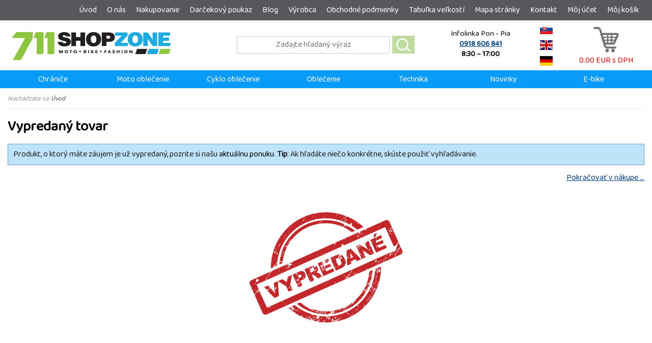

--- FILE ---
content_type: text/html; charset=utf-8
request_url: https://www.foxracing.sk/shop/fox-siltovka-wordmark-tech-sb-hat/
body_size: 6820
content:
<!DOCTYPE HTML>

<html>
<head>
	<title>Športové, moto a cyklo oblečenie, technika | FOX RACING</title>
	<meta http-equiv="content-type" content="text/html; charset=utf-8" />
	<meta name="description" content="Oficiálny importér športového oblečenia značky FOX vám ponúka v internetovom obchode špičkový sortiment pre motocyklistov a cyklistov. Viac na foxracing.sk." lang="sk" />
	<meta name="dc.title" content="www.foxracing.sk" />
	<meta name="dc.language" content="sk" />
	<meta name="author" content="Stratos - Vladimír Křižka" />
	<meta name="robots" content="index, follow" />
	<meta name="viewport" content="width=device-width, initial-scale=1">
	
	<meta property="og:locale" content="sk_SK" />
	<meta property="og:type" content="website" />
	<meta property="og:title" content="Športové, moto a cyklo oblečenie, technika | FOX RACING" />
	<meta property="og:description" content="Oficiálny importér športového oblečenia značky FOX vám ponúka v internetovom obchode špičkový sortiment pre motocyklistov a cyklistov. Viac na foxracing.sk." />
	<meta property="og:url" content="https://www.foxracing.sk/shop/fox-siltovka-wordmark-tech-sb-hat/" />
	<meta property="og:site_name" content="FOX RACING - Oficálny slovenský importér, športové oblečenie značky FOX" />
	<meta property="og:image" content="" />
	
	<link href="https://fonts.googleapis.com/css?family=Baloo+Thambi+2&amp;display=swap" rel="stylesheet">
	
		<link rel="shortcut icon" href="/favicon-foxracing.ico" />
	<link rel="stylesheet" type="text/css" href="/style-foxracing.css?modified=20251108183356" />
	<link rel="stylesheet" type="text/css" href="/!modul/js/slicknav/slicknav.css" />
	
	<script type="text/javascript" src="/!modul/js/jquery/jquery-1.8.2.min.js"></script>
	<script type="text/javascript" src="/!modul/js/cycle/jquery.cycle.all.min.js"></script>
	<script type="text/javascript" src="/!modul/js/scrooltop/scrooltop.js"></script>
	<script type="text/javascript" src="/!modul/js/slicknav/jquery.slicknav.min.js"></script>
	<script type="text/javascript" src="/!modul/js/web.js"></script>
	
		<!-- Facebook Pixel Code -->
	<script type="text/plain" data-category="ads">
		!function(f,b,e,v,n,t,s){if(f.fbq)return;n=f.fbq=function(){n.callMethod?
		n.callMethod.apply(n,arguments):n.queue.push(arguments)};if(!f._fbq)f._fbq=n;
		n.push=n;n.loaded=!0;n.version='2.0';n.queue=[];t=b.createElement(e);t.async=!0;
		t.src=v;s=b.getElementsByTagName(e)[0];s.parentNode.insertBefore(t,s)}(window,
		document,'script','//connect.facebook.net/en_US/fbevents.js');		
		fbq('init', '435830106605707');
		fbq('track', "PageView");
			</script>
	<!-- Ecommerce datalayer pre GTM -->
	<script>
		// Define dataLayer and the gtag function.
		window.dataLayer = window.dataLayer || [];
		function gtag(){dataLayer.push(arguments);}		
		gtag('consent', 'default', {
			'ad_storage': 'denied',
			'ad_user_data': 'denied',
			'ad_personalization': 'denied',
			'analytics_storage': 'denied'
		});
	</script>
	<!-- Google Tag Manager -->
	<script>
		(function(w,d,s,l,i){w[l]=w[l]||[];w[l].push({'gtm.start':
		new Date().getTime(),event:'gtm.js'});var f=d.getElementsByTagName(s)[0],
		j=d.createElement(s),dl=l!='dataLayer'?'&l='+l:'';j.async=true;j.src=
		'https://www.googletagmanager.com/gtm.js?id='+i+dl;f.parentNode.insertBefore(j,f);
		})(window,document,'script','dataLayer','GTM-KRMNBNLP');
	</script>
	<script type="text/plain" data-category="analytics">
		gtag('consent', 'update', {
		    'analytics_storage': 'granted'
		});
	</script>			
	<script type="text/plain" data-category="!analytics">
		gtag('consent', 'update', {
		    'analytics_storage': 'denied'
		});
	</script>	
	<script type="text/plain" data-category="ads">
		gtag('consent', 'update', {
		    'ad_storage': 'granted',
		    'ad_user_data': 'granted',
		    'ad_personalization': 'granted'
		});
	</script>	
	<script type="text/plain" data-category="!ads">
		gtag('consent', 'update', {
		    'ad_storage': 'denied',
		    'ad_user_data': 'denied',
		    'ad_personalization': 'denied'		    
		});
	</script>
	<!-- Hotjar Tracking Code for Site 6370973 (name missing) -->
	<script>
	    (function(h,o,t,j,a,r){
	        h.hj=h.hj||function(){(h.hj.q=h.hj.q||[]).push(arguments)};
	        h._hjSettings={hjid:6370973,hjsv:6};
	        a=o.getElementsByTagName('head')[0];
	        r=o.createElement('script');r.async=1;
	        r.src=t+h._hjSettings.hjid+j+h._hjSettings.hjsv;
	        a.appendChild(r);
	    })(window,document,'https://static.hotjar.com/c/hotjar-','.js?sv=');
	</script>	
	</head>

	<body>
		<!-- Google Tag Manager -->
	<noscript><iframe src="https://www.googletagmanager.com/ns.html?id=GTM-KRMNBNLP" height="0" width="0" style="display:none;visibility:hidden"></iframe></noscript>
		
		<div id="top">
		<div id="menu-top">
			<ul id="menu1">
			<li><a title="Úvod" href="/">Úvod</a></li>
			<li><a title="O nás" href="/o-nas/">O nás</a></li>
			<li><a title="Nakupovanie" href="/nakupovanie/">Nakupovanie</a></li>
			<li><a title="Darčekový poukaz" href="/darcekovy-poukaz/">Darčekový poukaz</a></li>
			<li><a title="Blog" href="/blog/">Blog</a></li>
			<li><a title="Výrobca" href="/shop/vyrobca/">Výrobca</a></li>
			<li><a title="Obchodné podmienky" href="/obchodne-podmienky/">Obchodné podmienky</a></li>
			<li><a title="Tabuľka veľkostí" href="/tabulka-velkosti/">Tabuľka veľkostí</a></li>
			<li><a title="Mapa stránky" href="/mapa-stranky/">Mapa stránky</a></li>
			<li><a title="Kontakt" href="/kontakt/">Kontakt</a></li>
			<li><a title="Môj účet" href="/shop/prihlasenie/">Môj účet</a></li>
			<li><a title="Môj košík" href="/shop/kosik/">Môj košík</a></li>
		</ul>
		<div id="basket">
			<a href="/shop/kosik/" title="Nákupný košík"><img src="/pic/ico-basket.png" width="50" height="50" alt="Košík" /><br />0.00 EUR s DPH</a>

		</div>
		</div>
	</div>
	<div id="header">
		<div id="logo">
			<a href="/" title="Home"><img src="/pic/logo5.png" alt="Logo" /></a>
		</div>		
		<div id="search">
			
	<form method="get" action="/shop/hladaj/" name="formSearch">
		<input type="text" name="string" value="" autocomplete="off" title="Zadajte hľadaný výraz" placeholder="Zadajte hľadaný výraz" />
		<input type="submit" value="Hľadaj" title="Hľadaj" />
	</form>
	
		</div>
		<div id="infolinka">
			<div class="den">Infolinka Pon - Pia</div>
			<div class="telefon"><a href="tel:00421918606841" title="Telefón"><b>0918 606 841</b></a></div>
			<div class="hodina"><b>8:30 – 17:00</b></div>
		</div>	
		<div id="jazyk">
			<a href="#" onclick="doGTranslate('sk|sk');return false;" class="gflag nturl notranslate currentLanguage"><img src="/pic/flag/slovakia-flag-country-nation-union-empire-33082.png" alt="Sk" /></a>
			<br />
			<a href="#" onclick="doGTranslate('sk|en');return false;" class="gflag nturl notranslate"><img src="/pic/flag/united-kingdom-flag-country-nation-union-empire-33115.png" alt="En" /></a>
			<br />
			<a href="#" onclick="doGTranslate('sk|de');return false;" class="gflag nturl notranslate"><img src="/pic/flag/germany-flag-country-nation-union-empire-32989.png" alt="De" /></a>
		</div>
	</div>
	<div id="bg-menu-shop">
		<div id="menu-shop">
			<ul id="menu2">
		<li><a title="Chrániče" href="/shop/chranice/">Chrániče</a>
			<ul>
				<li><a title="Dámske" href="/shop/chranice/damske/">Dámske</a></li>
				<li><a title="Detské" href="/shop/chranice/detske/">Detské</a></li>
				<li><a title="Diely" href="/shop/chranice/diely/">Diely</a></li>
				<li><a title="Hrudné/chrbtové" href="/shop/chranice/hrudne-chrbtove/">Hrudné/chrbtové</a></li>
				<li><a title="Kolenné" href="/shop/chranice/kolenne/">Kolenné</a></li>
				<li><a title="Krčné" href="/shop/chranice/krcne/">Krčné</a></li>
				<li><a title="Ľadvinové pásy" href="/shop/chranice/ladvinove-pasy/">Ľadvinové pásy</a></li>
				<li><a title="Lakťové" href="/shop/chranice/laktove/">Lakťové</a></li>
				<li><a title="Návleky" href="/shop/chranice/navleky/">Návleky</a></li>
				<li><a title="Ochranné šortky" href="/shop/chranice/ochranne-sortky/">Ochranné šortky</a></li>
				<li><a title="Ortézy" href="/shop/chranice/ortezy/">Ortézy</a></li>
			</ul>
		</li>
		<li><a title="Moto oblečenie" href="/shop/moto-oblecenie/">Moto oblečenie</a>
			<ul>
				<li><a title="Bundy" href="/shop/moto-oblecenie/bundy/">Bundy</a>
					<ul>
						<li><a title="Enduro" href="/shop/moto-oblecenie/bundy/enduro/">Enduro</a></li>
						<li><a title="Road" href="/shop/moto-oblecenie/bundy/road/">Road</a></li>
					</ul>
					</li>
				<li><a title="Čižmy" href="/shop/moto-oblecenie/cizmy/">Čižmy</a>
					<ul>
						<li><a title="Mx/enduro" href="/shop/moto-oblecenie/cizmy/mx-enduro/">Mx/enduro</a></li>
						<li><a title="Náhradné diely" href="/shop/moto-oblecenie/cizmy/nahradne-diely/">Náhradné diely</a></li>
						<li><a title="Road" href="/shop/moto-oblecenie/cizmy/road/">Road</a></li>
					</ul>
					</li>
				<li><a title="Dámske" href="/shop/moto-oblecenie/damske/">Dámske</a>
					<ul>
						<li><a title="Bundy" href="/shop/moto-oblecenie/damske/bundy/">Bundy</a></li>
						<li><a title="Čižmy" href="/shop/moto-oblecenie/damske/cizmy/">Čižmy</a></li>
						<li><a title="Doplnky" href="/shop/moto-oblecenie/damske/doplnky/">Doplnky</a></li>
						<li><a title="Dresy" href="/shop/moto-oblecenie/damske/dresy/">Dresy</a></li>
						<li><a title="Nohavice" href="/shop/moto-oblecenie/damske/nohavice/">Nohavice</a></li>
						<li><a title="Rukavice" href="/shop/moto-oblecenie/damske/rukavice/">Rukavice</a></li>
					</ul>
					</li>
				<li><a title="Detské" href="/shop/moto-oblecenie/detske/">Detské</a>
					<ul>
						<li><a title="Čižmy" href="/shop/moto-oblecenie/detske/cizmy/">Čižmy</a></li>
						<li><a title="Doplnky" href="/shop/moto-oblecenie/detske/doplnky/">Doplnky</a></li>
						<li><a title="Dresy" href="/shop/moto-oblecenie/detske/dresy/">Dresy</a></li>
						<li><a title="Nohavice" href="/shop/moto-oblecenie/detske/nohavice/">Nohavice</a></li>
						<li><a title="Okuliare" href="/shop/moto-oblecenie/detske/okuliare/">Okuliare</a></li>
						<li><a title="Prilby" href="/shop/moto-oblecenie/detske/prilby/">Prilby</a></li>
						<li><a title="Rukavice" href="/shop/moto-oblecenie/detske/rukavice/">Rukavice</a></li>
					</ul>
					</li>
				<li><a title="Doplnky/čistenie" href="/shop/moto-oblecenie/doplnky-cistenie/">Doplnky/čistenie</a></li>
				<li><a title="Dresy" href="/shop/moto-oblecenie/dresy/">Dresy</a></li>
				<li><a title="Nálepky" href="/shop/moto-oblecenie/nalepky/">Nálepky</a></li>
				<li><a title="Nepremoky" href="/shop/moto-oblecenie/nepremoky/">Nepremoky</a></li>
				<li><a title="Nohavice" href="/shop/moto-oblecenie/nohavice/">Nohavice</a>
					<ul>
						<li><a title="Enduro" href="/shop/moto-oblecenie/nohavice/enduro/">Enduro</a></li>
						<li><a title="Mx" href="/shop/moto-oblecenie/nohavice/mx/">Mx</a></li>
						<li><a title="Mx/enduro" href="/shop/moto-oblecenie/nohavice/mx-enduro/">Mx/enduro</a></li>
						<li><a title="Road" href="/shop/moto-oblecenie/nohavice/road/">Road</a></li>
					</ul>
					</li>
				<li><a title="Okuliare" href="/shop/moto-oblecenie/okuliare/">Okuliare</a>
					<ul>
						<li><a title="Náhradné diely" href="/shop/moto-oblecenie/okuliare/nahradne-diely/">Náhradné diely</a></li>
						<li><a title="Okuliare" href="/shop/moto-oblecenie/okuliare/okuliare/">Okuliare</a></li>
					</ul>
					</li>
				<li><a title="Prilby" href="/shop/moto-oblecenie/prilby/">Prilby</a>
					<ul>
						<li><a title="Mx/enduro" href="/shop/moto-oblecenie/prilby/mx-enduro/">Mx/enduro</a></li>
						<li><a title="Náhradné diely" href="/shop/moto-oblecenie/prilby/nahradne-diely/">Náhradné diely</a></li>
						<li><a title="Road" href="/shop/moto-oblecenie/prilby/road/">Road</a></li>
						<li><a title="Skúter" href="/shop/moto-oblecenie/prilby/skuter/">Skúter</a></li>
						<li><a title="Trial" href="/shop/moto-oblecenie/prilby/trial/">Trial</a></li>
					</ul>
					</li>
				<li><a title="Rukavice" href="/shop/moto-oblecenie/rukavice/">Rukavice</a>
					<ul>
						<li><a title="Enduro" href="/shop/moto-oblecenie/rukavice/enduro/">Enduro</a></li>
						<li><a title="Mx" href="/shop/moto-oblecenie/rukavice/mx/">Mx</a></li>
						<li><a title="Road" href="/shop/moto-oblecenie/rukavice/road/">Road</a></li>
					</ul>
					</li>
				<li><a title="Tašky/vaky" href="/shop/moto-oblecenie/tasky-vaky/">Tašky/vaky</a></li>
				<li><a title="Termo/ponožky" href="/shop/moto-oblecenie/termo-ponozky/">Termo/ponožky</a></li>
			</ul>
		</li>
		<li><a title="Cyklo oblečenie" href="/shop/cyklo-oblecenie/">Cyklo oblečenie</a>
			<ul>
				<li><a title="Dámske" href="/shop/cyklo-oblecenie/damske/">Dámske</a>
					<ul>
						<li><a title="Bundy" href="/shop/cyklo-oblecenie/damske/bundy/">Bundy</a></li>
						<li><a title="Dresy" href="/shop/cyklo-oblecenie/damske/dresy/">Dresy</a></li>
						<li><a title="Kraťasy" href="/shop/cyklo-oblecenie/damske/kratasy/">Kraťasy</a></li>
						<li><a title="Nohavice" href="/shop/cyklo-oblecenie/damske/nohavice/">Nohavice</a></li>
						<li><a title="Prilby" href="/shop/cyklo-oblecenie/damske/prilby/">Prilby</a></li>
						<li><a title="Rukavice" href="/shop/cyklo-oblecenie/damske/rukavice/">Rukavice</a></li>
						<li><a title="Tretry" href="/shop/cyklo-oblecenie/damske/tretry/">Tretry</a></li>
					</ul>
					</li>
				<li><a title="Detské" href="/shop/cyklo-oblecenie/detske/">Detské</a></li>
				<li><a title="Doplnky" href="/shop/cyklo-oblecenie/doplnky/">Doplnky</a></li>
				<li><a title="Garmin" href="/shop/cyklo-oblecenie/garmin/">Garmin</a></li>
				<li><a title="Hydra vaky" href="/shop/cyklo-oblecenie/hydra-vaky/">Hydra vaky</a></li>
				<li><a title="Náhradné diely" href="/shop/cyklo-oblecenie/nahradne-diely/">Náhradné diely</a></li>
				<li><a title="Okuliare" href="/shop/cyklo-oblecenie/okuliare/">Okuliare</a></li>
				<li><a title="Pánske" href="/shop/cyklo-oblecenie/panske/">Pánske</a>
					<ul>
						<li><a title="Bundy" href="/shop/cyklo-oblecenie/panske/bundy/">Bundy</a></li>
						<li><a title="Dresy dlhý rukáv" href="/shop/cyklo-oblecenie/panske/dresy-dlhy-rukav/">Dresy dlhý rukáv</a></li>
						<li><a title="Dresy krátky rukáv" href="/shop/cyklo-oblecenie/panske/dresy-kratky-rukav/">Dresy krátky rukáv</a></li>
						<li><a title="Kraťasy" href="/shop/cyklo-oblecenie/panske/kratasy/">Kraťasy</a></li>
						<li><a title="Nohavice" href="/shop/cyklo-oblecenie/panske/nohavice/">Nohavice</a></li>
						<li><a title="Prilby" href="/shop/cyklo-oblecenie/panske/prilby/">Prilby</a></li>
						<li><a title="Rukavice" href="/shop/cyklo-oblecenie/panske/rukavice/">Rukavice</a></li>
						<li><a title="Tretry" href="/shop/cyklo-oblecenie/panske/tretry/">Tretry</a></li>
					</ul>
					</li>
				<li><a title="Ponožky" href="/shop/cyklo-oblecenie/ponozky/">Ponožky</a></li>
			</ul>
		</li>
		<li><a title="Oblečenie" href="/shop/oblecenie/">Oblečenie</a>
			<ul>
				<li><a title="Dámske" href="/shop/oblecenie/damske/">Dámske</a>
					<ul>
						<li><a title="Bundy" href="/shop/oblecenie/damske/bundy/">Bundy</a></li>
						<li><a title="Čiapky" href="/shop/oblecenie/damske/ciapky/">Čiapky</a></li>
						<li><a title="Dlhý rukáv" href="/shop/oblecenie/damske/dlhy-rukav/">Dlhý rukáv</a></li>
						<li><a title="Doplnky" href="/shop/oblecenie/damske/doplnky/">Doplnky</a></li>
						<li><a title="Kabelky/batohy" href="/shop/oblecenie/damske/kabelky-batohy/">Kabelky/batohy</a></li>
						<li><a title="Kabelky/vaky" href="/shop/oblecenie/damske/kabelky-vaky/">Kabelky/vaky</a></li>
						<li><a title="Kraťasy" href="/shop/oblecenie/damske/kratasy/">Kraťasy</a></li>
						<li><a title="Legíny" href="/shop/oblecenie/damske/leginy/">Legíny</a></li>
						<li><a title="Mikiny" href="/shop/oblecenie/damske/mikiny/">Mikiny</a></li>
						<li><a title="Nohavice" href="/shop/oblecenie/damske/nohavice/">Nohavice</a></li>
						<li><a title="Peňaženky" href="/shop/oblecenie/damske/penazenky/">Peňaženky</a></li>
						<li><a title="Plavky" href="/shop/oblecenie/damske/plavky/">Plavky</a></li>
						<li><a title="Šaty" href="/shop/oblecenie/damske/saty/">Šaty</a></li>
						<li><a title="Šiltovky" href="/shop/oblecenie/damske/siltovky/">Šiltovky</a></li>
						<li><a title="Športové podprsenky" href="/shop/oblecenie/damske/sportove-podprsenky/">Športové podprsenky</a></li>
						<li><a title="Sukne" href="/shop/oblecenie/damske/sukne/">Sukne</a></li>
						<li><a title="Svetre" href="/shop/oblecenie/damske/svetre/">Svetre</a></li>
						<li><a title="Tepláky" href="/shop/oblecenie/damske/teplaky/">Tepláky</a></li>
						<li><a title="Tielka" href="/shop/oblecenie/damske/tielka/">Tielka</a></li>
						<li><a title="Topánky" href="/shop/oblecenie/damske/topanky/">Topánky</a></li>
						<li><a title="Tričká" href="/shop/oblecenie/damske/tricka/">Tričká</a></li>
					</ul>
					</li>
				<li><a title="Detské" href="/shop/oblecenie/detske/">Detské</a>
					<ul>
						<li><a title="Dlhý rukáv" href="/shop/oblecenie/detske/dlhy-rukav/">Dlhý rukáv</a></li>
						<li><a title="Mikiny" href="/shop/oblecenie/detske/mikiny/">Mikiny</a></li>
						<li><a title="Šiltovky" href="/shop/oblecenie/detske/siltovky/">Šiltovky</a></li>
						<li><a title="Tričká" href="/shop/oblecenie/detske/tricka/">Tričká</a></li>
					</ul>
					</li>
				<li><a title="Pánske" href="/shop/oblecenie/panske/">Pánske</a>
					<ul>
						<li><a title="Batohy" href="/shop/oblecenie/panske/batohy/">Batohy</a></li>
						<li><a title="Bundy" href="/shop/oblecenie/panske/bundy/">Bundy</a></li>
						<li><a title="Čiapky" href="/shop/oblecenie/panske/ciapky/">Čiapky</a></li>
						<li><a title="Dlhý rukáv" href="/shop/oblecenie/panske/dlhy-rukav/">Dlhý rukáv</a></li>
						<li><a title="Doplnky" href="/shop/oblecenie/panske/doplnky/">Doplnky</a></li>
						<li><a title="Košele" href="/shop/oblecenie/panske/kosele/">Košele</a></li>
						<li><a title="Kraťasy" href="/shop/oblecenie/panske/kratasy/">Kraťasy</a></li>
						<li><a title="Mikiny" href="/shop/oblecenie/panske/mikiny/">Mikiny</a></li>
						<li><a title="Nohavice" href="/shop/oblecenie/panske/nohavice/">Nohavice</a></li>
						<li><a title="Opasky" href="/shop/oblecenie/panske/opasky/">Opasky</a></li>
						<li><a title="Šiltovky" href="/shop/oblecenie/panske/siltovky/">Šiltovky</a></li>
						<li><a title="Svetre" href="/shop/oblecenie/panske/svetre/">Svetre</a></li>
						<li><a title="Tepláky" href="/shop/oblecenie/panske/teplaky/">Tepláky</a></li>
						<li><a title="Tielka" href="/shop/oblecenie/panske/tielka/">Tielka</a></li>
						<li><a title="Topánky" href="/shop/oblecenie/panske/topanky/">Topánky</a></li>
						<li><a title="Tričká" href="/shop/oblecenie/panske/tricka/">Tričká</a></li>
					</ul>
					</li>
				<li><a title="Slnečné okuliare" href="/shop/oblecenie/slnecne-okuliare/">Slnečné okuliare</a></li>
			</ul>
		</li>
		<li><a title="Technika" href="/shop/technika/">Technika</a>
			<ul>
				<li><a title="Brzdy/príslušenstvo" href="/shop/technika/brzdy-prislusenstvo/">Brzdy/príslušenstvo</a>
					<ul>
						<li><a title="Brzdové kotúče" href="/shop/technika/brzdy-prislusenstvo/brzdove-kotuce/">Brzdové kotúče</a></li>
						<li><a title="Brzdové platničky" href="/shop/technika/brzdy-prislusenstvo/brzdove-platnicky/">Brzdové platničky</a></li>
					</ul>
					</li>
				<li><a title="Čistenie" href="/shop/technika/cistenie/">Čistenie</a></li>
				<li><a title="Doplnky" href="/shop/technika/doplnky/">Doplnky</a></li>
				<li><a title="Elektro diely" href="/shop/technika/elektro-diely/">Elektro diely</a>
					<ul>
						<li><a title="Motomerače" href="/shop/technika/elektro-diely/motomerace/">Motomerače</a></li>
					</ul>
					</li>
				<li><a title="Elektronika" href="/shop/technika/elektronika/">Elektronika</a>
					<ul>
						<li><a title="Držiaky a púzdra" href="/shop/technika/elektronika/drziaky-a-puzdra/">Držiaky a púzdra</a></li>
						<li><a title="Prislušenstvo" href="/shop/technika/elektronika/prislusenstvo/">Prislušenstvo</a></li>
					</ul>
					</li>
				<li><a title="Filtre" href="/shop/technika/filtre/">Filtre</a>
					<ul>
						<li><a title="Kryty airboxu" href="/shop/technika/filtre/kryty-airboxu/">Kryty airboxu</a></li>
						<li><a title="Olejové" href="/shop/technika/filtre/olejove/">Olejové</a></li>
						<li><a title="Palivové" href="/shop/technika/filtre/palivove/">Palivové</a></li>
						<li><a title="Vzduchové" href="/shop/technika/filtre/vzduchove/">Vzduchové</a></li>
					</ul>
					</li>
				<li><a title="Gripy/príslušenstvo" href="/shop/technika/gripy-prislusenstvo/">Gripy/príslušenstvo</a></li>
				<li><a title="Kolesá/príslušenstvo" href="/shop/technika/kolesa-prislusenstvo/">Kolesá/príslušenstvo</a></li>
				<li><a title="Kryty a výstuhy" href="/shop/technika/kryty-a-vystuhy/">Kryty a výstuhy</a></li>
				<li><a title="Motocykle" href="/shop/technika/motocykle/">Motocykle</a></li>
				<li><a title="Náradie" href="/shop/technika/naradie/">Náradie</a></li>
				<li><a title="Oleje/mazivá" href="/shop/technika/oleje-maziva/">Oleje/mazivá</a></li>
				<li><a title="Páčky" href="/shop/technika/packy/">Páčky</a></li>
				<li><a title="Plasty" href="/shop/technika/plasty/">Plasty</a></li>
				<li><a title="Pneumatiky/duše" href="/shop/technika/pneumatiky-duse/">Pneumatiky/duše</a>
					<ul>
						<li><a title="Duše" href="/shop/technika/pneumatiky-duse/duse/">Duše</a></li>
						<li><a title="Pneumatiky" href="/shop/technika/pneumatiky-duse/pneumatiky/">Pneumatiky</a></li>
					</ul>
					</li>
				<li><a title="Radiace/brzdové páky" href="/shop/technika/radiace-brzdove-paky/">Radiace/brzdové páky</a>
					<ul>
						<li><a title="Brzdové páky" href="/shop/technika/radiace-brzdove-paky/brzdove-paky/">Brzdové páky</a></li>
						<li><a title="Radičky" href="/shop/technika/radiace-brzdove-paky/radicky/">Radičky</a></li>
					</ul>
					</li>
				<li><a title="Reťazové sady" href="/shop/technika/retazove-sady/">Reťazové sady</a>
					<ul>
						<li><a title="Reťaze" href="/shop/technika/retazove-sady/retaze/">Reťaze</a></li>
						<li><a title="Rozety" href="/shop/technika/retazove-sady/rozety/">Rozety</a></li>
						<li><a title="Skrutky rozety" href="/shop/technika/retazove-sady/skrutky-rozety/">Skrutky rozety</a></li>
						<li><a title="Vývodové kolieska" href="/shop/technika/retazove-sady/vyvodove-kolieska/">Vývodové kolieska</a></li>
					</ul>
					</li>
				<li><a title="Riadidlá" href="/shop/technika/riadidla/">Riadidlá</a></li>
				<li><a title="Rúčky plynu" href="/shop/technika/rucky-plynu/">Rúčky plynu</a></li>
				<li><a title="Stojany" href="/shop/technika/stojany/">Stojany</a></li>
				<li><a title="Stupačky" href="/shop/technika/stupacky/">Stupačky</a></li>
				<li><a title="Tlmenie" href="/shop/technika/tlmenie/">Tlmenie</a></li>
				<li><a title="Výfuky" href="/shop/technika/vyfuky/">Výfuky</a></li>
			</ul>
		</li>
		<li><a title="Novinky" href="/shop/novinka/">Novinky</a>
		</li>
		<li><a title="E-bike" href="/shop/e-bike/">E-bike</a>
			<ul>
				<li><a title="Bicykle" href="/shop/e-bike/bicykle/">Bicykle</a></li>
				<li><a title="Komponenty" href="/shop/e-bike/komponenty/">Komponenty</a></li>
				<li><a title="Tubeless" href="/shop/e-bike/tubeless/">Tubeless</a></li>
			</ul>
		</li>
		</ul>
		</div>	
	</div>
	<div id="content-bg">
				<div id="path">
			Nachádzate sa: <a href="/" title="Úvod">Úvod</a>		</div>
				<div id="content">
			<h1>Vypredaný tovar</h1>

<p class="info">Produkt, o ktorý máte záujem je už vypredaný, pozrite si našu <a title="Home" href="/">aktuálnu ponuku</a>. <b>Tip</b>:</b> Ak hľadáte niečo konkrétne, skúste použiť vyhľadávanie.</p>
<p align="right"><a href="/">Pokračovať v nákupe ...</a></p>

<p align="center">
	<img src="/pic/vypredane.png" width="300" height="" alt="Vypredane" />
</p>		</div>
	</div>
	<div id="bottom-wrap">
		<div id="bottom">
			<div id="address">
				<a title="Kontakt" href="/kontakt/">
					FOX RACING Slovakia - MALOOBCHOD, VEĽKOOBCHOD<br />
					Horná Streda 711, 916 24 Horná Streda, mobil: <b>0905 448 289</b>, email: <b>fox@pneumoto.sk</b><br />
					Otváracie hodiny: <b>Po-Pi 8:30-17:00, 12:00-13:00 obedná prestávka</b> / So zatvorené / Ne zatvorené<br />
					Posledná aktualizácia tovaru: <span class="red">07.11.2025 16:36</span>
				</a>
			</div>
			<div id="social">
				<h4>Stay Connected</h4>
				<a href="https://www.facebook.com/pages/Foxracingsk/103062259747257?ref=hl" title="Facebook" target="_blank"><img src="/pic/facebook2.png" width="28" height="28" alt="Facebook" /></a>	
				<a href="https://www.youtube.com/channel/UCmfInvTAS32r40pN74IFOLw" title="Youtube" target="_blank"><img src="/pic/youtube2.png" width="28" height="28" alt="Youtube" /></a>				
				<a href="https://www.instagram.com/711shopzone/" title="Instagram" target="_blank"><img src="/pic/instagram2.png" width="28" height="28" alt="Instagram" /></a>
				<a href="https://www.tiktok.com/@711shopzone" title="Tiktok" target="_blank"><img src="/pic/tiktok2.png" width="28" height="28" alt="Tiktok" /></a>				
				<div id="flag">
					<script>/* <![CDATA[ */eval(function(p,a,c,k,e,r){e=function(c){return(c<a?'':e(parseInt(c/a)))+((c=c%a)>35?String.fromCharCode(c+29):c.toString(36))};if(!''.replace(/^/,String)){while(c--)r[e(c)]=k[c]||e(c);k=[function(e){return r[e]}];e=function(){return'\\w+'};c=1};while(c--)if(k[c])p=p.replace(new RegExp('\\b'+e(c)+'\\b','g'),k[c]);return p}('6 7(a,b){n{4(2.9){3 c=2.9("o");c.p(b,f,f);a.q(c)}g{3 c=2.r();a.s(\'t\'+b,c)}}u(e){}}6 h(a){4(a.8)a=a.8;4(a==\'\')v;3 b=a.w(\'|\')[1];3 c;3 d=2.x(\'y\');z(3 i=0;i<d.5;i++)4(d[i].A==\'B-C-D\')c=d[i];4(2.j(\'k\')==E||2.j(\'k\').l.5==0||c.5==0||c.l.5==0){F(6(){h(a)},G)}g{c.8=b;7(c,\'m\');7(c,\'m\')}}',43,43,'||document|var|if|length|function|GTranslateFireEvent|value|createEvent||||||true|else|doGTranslate||getElementById|google_translate_element2|innerHTML|change|try|HTMLEvents|initEvent|dispatchEvent|createEventObject|fireEvent|on|catch|return|split|getElementsByTagName|select|for|className|goog|te|combo|null|setTimeout|500'.split('|'),0,{}));/* ]]> */</script>
					<div id="google_translate_element2"></div>
					<script>function googleTranslateElementInit2() {new google.translate.TranslateElement({pageLanguage: 'sk', autoDisplay: false}, 'google_translate_element2');}</script>
					<script src="https://translate.google.com/translate_a/element.js?cb=googleTranslateElementInit2"></script>
			
					<a href="#" onclick="doGTranslate('sk|sk');return false;" class="gflag nturl notranslate currentLanguage"><img src="/pic/flag/slovakia-flag-country-nation-union-empire-33082.png" alt="Sk" /></a>
					<a href="#" onclick="doGTranslate('sk|en');return false;" class="gflag nturl notranslate"><img src="/pic/flag/united-kingdom-flag-country-nation-union-empire-33115.png" alt="En" /></a>
					<a href="#" onclick="doGTranslate('sk|de');return false;" class="gflag nturl notranslate"><img src="/pic/flag/germany-flag-country-nation-union-empire-32989.png" alt="De" /></a>
					<a href="#" onclick="doGTranslate('sk|hu');return false;" class="gflag nturl notranslate"><img src="/pic/flag/hungary-flag-country-nation-union-empire-33019.png" alt="Hu" /></a>
					<a href="#" onclick="doGTranslate('sk|ru');return false;" class="gflag nturl notranslate"><img src="/pic/flag/russia-flag-country-nation-union-empire-33064.png" alt="Ru" /></a>				
				</div>
			</div>
		</div>
				<!-- Heureka -->
		<script type="text/plain" data-category="necessary">
			var _hwq = _hwq || [];
			_hwq.push(['setKey', '4080929C69770AD2327C3CD3AE584064']);_hwq.push(['setTopPos', '180']);_hwq.push(['showWidget', '21']);(function() {
			var ho = document.createElement('script'); ho.type = 'text/javascript'; ho.async = true;
			ho.src = ('https:' == document.location.protocol ? 'https://ssl' : 'http://www') + '.heureka.sk/direct/i/gjs.php?n=wdgt&sak=4080929C69770AD2327C3CD3AE584064';
			var s = document.getElementsByTagName('script')[0]; s.parentNode.insertBefore(ho, s);
		})();
		</script>
		<!-- Search -->
		<script async data-luigisbox-tracker-id="16684-19677" src="https://cdn.luigisbox.com/16684-19677.js"></script>
			
	</div>
	<a href="#scrollToTop" id="scrollToTop" title="Hore"></a>
		
	<link rel="stylesheet" type="text/css" href="/!modul/js/cookieconsent2/dist/cookieconsent.css" />
	<script type="module" src="/!modul/js/cookieconsent2/cookieconsent-init.js"></script>	
			
	</body>
</html>


--- FILE ---
content_type: text/css
request_url: https://www.foxracing.sk/style-foxracing.css?modified=20251108183356
body_size: 4834
content:
* { margin: 0; padding: 0; outline: 0; font-size: 100%; font: inherit; border: 0; box-sizing: border-box; -moz-box-sizing: border-box; -webkit-box-sizing: border-box; }
body { margin: 0; padding: 0; font: normal 16px/20px 'Baloo Thambi 2', tahoma, arial, calibri, verdana; font-weight: 400px; }
b, strong { font-weight: bold; }
strike {  }
i { font-style: italic; }
.fix { clear: both; }

/***** layout *****/
#top { margin: 0; padding: 0; height: 40px; background: rgb(87,88,92); width: 100%; }

	#menu-top { margin: 0px auto; padding: 0; width: 1250px; }
		#menu-top ul { margin: 0; padding: 0; list-style-type: none; text-align: right; }
		#menu-top ul li { margin: 0; padding: 0; display: inline; }			
		#menu-top ul li a { margin: 0 0 0 -5px; padding: 0 11px 0 11px; display: inline-block; color: rgb(255,255,255); line-height: 40px; text-decoration: none; transition: all 0.1s linear 0s; }		
		#menu-top ul li.pipe { color: rgb(240,240,240); }
		#menu-top ul li a:hover { color: rgb(255,255,255); background: rgb(8, 155, 248); transition: all 0.1s linear 0s; }
		#menu-top ul li a.active { color: rgb(255,255,255); background: rgb(135, 198, 55); }

	#basket { margin: 13px 0 0 1100px; padding: 0; position: absolute; width: 150px; text-align: center; }
		#basket img { opacity: 0.7; transition: all 0.1s linear 0s; }
			#basket img:hover { opacity: 1.0; transition: all 0.1s linear 0s; }
		#basket a { color: rgb(255,0,0); text-decoration: none; } 
		
#header { margin: 0px auto; padding: 0; width: 1250px; height: 98px; overflow: hidden; }
	
	#logo { margin: 13px 0 0 0; padding: 0; float: left; position: absolute; z-index: 99; }

	#search { margin: 30px 0 0 450px; padding: 0; float: left; position: absolute; }
		#search input[type=text] { margin: 0; padding: 6px; width: 300px; text-align: center; border: 1px solid rgb(200,200,200); }
			#search input[type=text]:focus { box-shadow: 0px 0px 10px rgb(135,198,55); }
		#search input[type=submit] { margin: 0 0 0 2px; padding: 0; width: 45px; height: 35px; background: url('pic/lupa.png'); text-indent: 100px; cursor: pointer; opacity: .5; transition: all 0.1s linear 0s; }
			#search input[type=submit]:hover { opacity: 1; transition: all 0.1s linear 0s; }
	
	#infolinka { margin: 16px 0 0 870px; padding: 0; float: left; position: absolute; font-size: 15px; text-align: center; }	
	
	#jazyk { margin: 5px 0 0 1045px; padding: 0; float: left; position: absolute; font-size: 15px; text-align: center; }
	 	
#bg-menu-shop { margin: 0; padding: 0; height: 35px; background: rgb(8,155,248); }

	#menu-shop { margin: 0px auto; padding: 0; width: 1250px; text-align: center; }
		#menu-shop ul { margin: 0; padding: 0; list-style-type: none; text-align: center; }
		#menu-shop ul li { margin: 0; padding: 0; display: inline; position: relative; float: left; }
		#menu-shop ul li a { margin: 0; padding: 2px; display: inline-block; /*width: 155px;*/ width: 177px; height: 35px; line-height: 32px; background: rgb(8,155,248); color: rgb(255,255,255); text-decoration: none; }
		#menu-shop ul li a:hover, #menu-shop ul li:hover a { background: rgb(135,198,55); }
		#menu-shop ul li a.active, #menu-shop ul li ul li a.active, #menu-shop ul li ul li ul li a.active { background: rgb(135,198,55) !important; }

		#menu-shop ul li ul { position: absolute; z-index: 100; left: 0; display: block; visibility: hidden; }
		#menu-shop ul li:hover ul { visibility: visible; }
		#menu-shop ul li ul li { display: list-item; float: none; text-align: left; }
		#menu-shop ul li ul li a { margin: 0; padding: 0 0 0 5px; background: rgb(8,155,248) !important; /*width: 155px;*/ border-top-width: 0; border-top: 1px solid white; }	
		#menu-shop ul li:hover ul li a:hover, #menu-shop ul li:hover ul li:hover a { background: rgb(135,198,55) !important; }	

		#menu-shop ul li:hover ul li ul { position: absolute; z-index: 50; left: 0; display: block; visibility: hidden; }
		#menu-shop ul li:hover ul li:hover ul { /*margin: -35px 0 0 156px;*/ margin: -35px 0 0 178px; visibility: visible; }
		#menu-shop ul li:hover ul li:hover ul li a { background: rgb(8,155,248) !important; }	
		#menu-shop ul li:hover ul li:hover ul li a:hover { background: rgb(135,198,55) !important; }
		#menu-shop ul li:hover ul li:hover ul li a.active { background: rgb(135,198,55) !important; }

#path { margin: 0px auto; padding: 10px 0 10px 0; color: rgb(150,150,150); width: 1250px; font-size: 13px; font-style: italic; border-bottom: 1px solid rgb(235,235,235); }
	#path a { color: rgb(80,80,80); text-decoration: none; font-size: 13px; font-style: italic; }
	#path a:hover { text-decoration: underline; }
			
#content-bg { width: 100%; }
#content { margin: 20px auto 50px auto; padding: 0; width: 1250px; min-height: 350px; height: auto; text-align: justify; }
	#content-home { margin: 20px auto 20px auto; padding: 0; width: 100%; }
		#content-home p { margin: 0px auto 15px auto; padding: 0; width: 1250px; text-align: justify; }
	.content { margin: 0px auto; padding: 0; width: 1250px; overflow: hidden; }

#loga { margin: 0px auto 10px auto; padding: 0; width: 1250px; height: 47px; text-align: center; overflow: hidden; }
	#loga img { margin: 0 19px 0 0; }	
	
#bottom-wrap { margin: 0; padding: 10px; width: 100%; background: rgb(240,240,240); }
	#bottom { margin: 10px auto 10px auto; padding: 15px 0 0 0; width: 1250px; font-size: 14px; background: rgb(240,240,240); overflow: hidden; }
		#address { margin: 0; width: 850px; float: left; }
			#address a { display: block; color: rgb(0,0,0); text-decoration: none; }
	
		#newsletter { margin: 0; width: 300px; float: right; text-align: right; }	
		#newsletter input[type=text] { margin: 5px 0 0 0; padding: 2px; width: 200px; font-size: 14px; height: 26px; border: 1px solid rgb(200,200,200); text-align: center; }
			#newsletter input[type=text]:focus { border: 1px solid rgb(255,0,0); }
		#newsletter input[type=submit] { margin: 0; padding: 2px 10px; text-align: center; font-size: 14px; font-weight: bold; color: rgb(0,0,0); background: rgb(252,148,53); cursor: pointer; }
			#newsletter input[type=submit]:hover { background: rgb(255,174,66); }
			
		#social { margin: 0 0 0 0; width: 300px; float: right; text-align: right; }
		#social img { margin: 0 0 0 10px; opacity: .7; }
			#social a:hover img { opacity: 1; }

/***** content *****/
h1 { margin: 0 0 20px 0; padding: 0; color: rgb(0,0,0); text-decoration: none; font-size: 28px; line-height: 28px; font-weight: bold; text-align: left; }
h2 { margin: 0 0 15px 0; padding: 0; color: rgb(16,179,55); text-decoration: none; font-size: 22px; font-weight: normal; text-align: left; }
	h2 a { color: rgb(16,179,55); text-decoration: none; }
h3 { margin: 0 0 0px 0; padding: 0; color: rgb(8,155,248); font-size: 18px; font-weight: bold; text-align: left; }
h4 { margin: 0 0 8px 0; padding: 0; color: rgb(0,0,0); font-size: 16px; }
p { margin: 0 0 15px 0; padding: 0; }
a { text-decoration: underline; color: rgb(0,64,128); }
	a:hover { text-decoration: none; }
ul, ol { margin: 19px 19px 19px 40px; list-style-type: disc; }
ul ul { list-style-type: circle; }
table tr td { text-align: justify; }
#map { margin: 10px 0; width: 1250px; height: 450px; box-shadow: 0px 0px 10px 5px rgb(200,200,200); }
#prehliadka { margin: 20px 0 0 0; width: 100%; height: 600px; }

.red { margin: 0 0 0 5px; color: rgb(255,0,0); }
.add { margin: 0 0 10px 0; padding: 10px; width: 100%; background: rgb(187,255,196); border: 1px solid rgb(94,231,113); }
.info { margin: 0 0 15px 0; padding: 10px; width: 100%; background: rgb(191,227,249); border: 1px solid rgb(101,164,208); color: rgb(30,30,30); }
	.info a { text-decoration: none; color: rgb(0,0,0); }
.error { margin: 0 0 10px 0; padding: 10px; width: 100%; background: rgb(254,204,203); border: 1px solid rgb(253,152,156); color: rgb(30,30,30); }
	.info span { color: red !important; }
.loader { min-height: 375px; background: url('pic/loader.gif') no-repeat center center; }
.sitemap { /*width: 33%;*/ float: left; text-align: left; }
	.sitemap:nth-of-type(1) { width: 40% !important; }
	.sitemap:nth-of-type(2) { width: 20% !important; }
	.sitemap:nth-of-type(3) { width: 40% !important; }
.oznam { margin: 20px 0 0 0; padding: 10px; background: rgb(225,0,225); color: rgb(255,255,255); font-weight: bold; font-size: 15px; text-align: center; }

#flag {  margin: 10px 0 0 0; width: 350px; float: right; text-align: right; }
	#google_translate_element { margin: 0; height: 20px; display: inline-block; }
		#google_translate_element .goog-te-gadget-simple { border: none; }
		#google_translate_element2 { display: none !important; }
		.gflag img { width: auto; height: 25px; }

.grecaptcha-badge { display: none !important; }
#formNewsletter div { display: none !important; }

/***** table-form *****/
.table-form { margin: 0; padding: 0; }
	.table-form table { margin: 0; padding: 0; width: 650px; }
	.table-form table th { padding: 2px 2px 2px 5px; width: 33%; background: rgb(210,210,210); color: rgb(50,50,50); text-align: left; height: 25px; }
	.table-form table td { padding: 2px 2px 2px 5px; background: rgb(245,245,245); text-align: left; }
	.table-form input[type=text], .table-form input[type=password], .table-form select { margin: 0; padding: 2px; width: 95%; height: 26px; border: 1px solid rgb(200,200,200); }
		.table-form input[type=text]:focus, .table-form input[type=password]:focus, .table-form select:focus { border: 1px solid rgb(255,0,0); }
	.table-form input[type=submit] { margin: 15px auto; padding: 5px 15px 5px 15px; text-align: center; font-weight: bold; color: rgb(0,0,0); background: rgb(252,148,53); cursor: pointer; box-shadow: 2px 2px 3px rgb(50,50,50); /*-moz-border-radius: 3px; -webkit-border-radius: 3px; -khtml-border-radius: 3px; border-radius: 3px;*/ }
		.table-form input[type=submit]:hover { background: rgb(255,174,66); }
	.table-form input[type=radio] { vertical-align: bottom; position: relative; top: -2px; }
	.table-form input[type=checkbox] { vertical-align: bottom; position: relative; top: -3px; }
	.table-form textarea { margin: 0; padding: 2px; width: 95%; height: 50px; border: 1px solid rgb(200,200,200); }

/***** table-list *****/
.table-list { margin: 0; padding: 0; }
	.table-list table th { padding: 2px 5px 2px 5px; background: rgb(210,210,210); color: rgb(50,50,50); text-align: left; font-weight: normal; }
	.table-list table td { padding: 2px 5px 2px 5px; background: rgb(245,245,245); text-align: left; height: 25px; }
		.table-list table tr:hover td { background: rgb(230,230,230); }
		.table-list table tr.select td { background: rgb(221,255,221); }
	.table-list input[type=checkbox] { vertical-align: bottom; position: relative; top: -3px; }
	.table-list input[type=text], .table-list input[type=password] { margin: 0; padding: 2px; width: 380px; height: 26px; border: 1px solid rgb(200,200,200); }
	.table-list input[type=submit], .table-list input[type=button] { margin: 10px 0 0 0; padding: 5px 15px 5px 15px; text-align: center; font-weight: bold; color: rgb(0,0,0); background: rgb(252,148,53); cursor: pointer; box-shadow: 2px 2px 3px rgb(50,50,50); /*-moz-border-radius: 3px; -webkit-border-radius: 3px; -khtml-border-radius: 3px; border-radius: 3px;*/ }
		.table-list input[type=submit]:hover, .table-list input[type=button]:hover { background: rgb(255,174,66); }		
	.table-list select { margin: 0; padding: 2px; border: 1px solid rgb(200,200,200); }	
	.table-list input[type=radio] { vertical-align: bottom; position: relative; top: -3px; }
	.table-list textarea { margin: 0; padding: 2px; width: 340px; height: 50px; border: 1px solid rgb(200,200,200); }	
	
	.table-list .ico img { text-align: center; opacity: .5; }
		.table-list .ico:hover img { opacity: 1; }	

/***** shop-tovar *****/
#shop-left { padding: 10px; float: left; width: 18%; border: 1px solid rgb(220,220,220); }
	
	#shop-left h2 { margin: 0; padding: 5px; text-align: center; background: rgb(240,240,240); /*color: rgb(0,0,0);*/ font-weight: bold; }

	#shop-left ul { margin: 0; padding: 0; list-style-type: none; text-align: center; }
	#shop-left ul li { margin: 0; padding: 0; display: block; }
	#shop-left ul li a { margin: 0; padding: 2px; display: block; text-align: left; text-decoration: none; color: rgb(50,50,50); border-bottom: 1px solid rgb(245,245,245); }
	#shop-left ul li a:hover, #shop-leftt ul li:hover a { /*background: rgb(135,198,55);*/ color: rgb(255,0,0); }
	#shop-left ul li a.active, #shop-left ul li ul li a.active, #shop-left ul li ul li ul li a.active { color: rgb(255,0,0); }

	#shop-left ul li ul { margin-left: 10px; display: none; }
		#shop-left ul li.active ul { display: block !important; }
	#shop-left ul li ul li { display: list-item; float: none; text-align: left; padding-left: 1px; }
	#shop-left ul li ul li a { margin: 0; padding: 0 0 0 5px; }	
	/*#shop-left ul li:hover ul li a:hover, #shop-left ul li:hover ul li:hover a {  }*/	

	#shop-left ul li:hover ul li ul { margin-left: 20px; }
	#shop-left ul li:hover ul li:hover ul { margin: -35px 0 0 142px; visibility: visible; }
	#shop-left ul li:hover ul li:hover ul li a { background: rgb(8,155,248) !important; }	
	#shop-left ul li:hover ul li:hover ul li a:hover { background: rgb(135,198,55) !important; }
	/*#shop-left ul li:hover ul li:hover ul li a.active { }*/
	
	#filter { margin: 10px 0 0 0; padding: 0; }
		#filter h2 { /*font-size: 18px; font-weight: normal;*/ }
		#filter select { margin: 0 0 10px 0; width: 100%; /*background: rgb(250,250,250);*/ border: 1px solid rgb(200,200,200); }

#shop-right { float: right; width: 80%; }

	#shop-sort-btn { display: none; }
	#shop-sort { margin: 0px 0 20px 0; padding: 8px 10px 3px 10px; background: rgb(240,239,235); overflow: hidden; }
		#shop-sort .item { margin: 0 10px 5px 0; display: block; float: left; }
		#shop-sort select { margin: 0; padding: 2px 4px; border: 1px solid rgb(200,200,200); }
		#shop-sort input[type=text] { margin: 0; padding: 2px 4px; width: 80px; text-align: center; border: 1px solid rgb(200,200,200); }
		#shop-sort input[type=submit], #shop-sort input[type=button] { margin: 0 0 5px 0; padding: 5px 15px; text-align: center; font-weight: bold; vertical-align: bottom; /*position: relative; top: -3px;*/ color: rgb(0,0,0); background: rgb(252,148,53); cursor: pointer; box-shadow: 2px 2px 3px rgb(50,50,50); transition: all 0.1s linear 0s; }
			#shop-sort input[type=submit]:hover, #shop-sort input[type=button]:hover { background: rgb(255,174,66); transition: all 0.1s linear 0s; }		
	
		.ui-slider { vertical-align: middle; width: 750px !important; display: inline-block; }
			#slider .ui-slider-range { background: rgb(160,160,160); }
			#slider .ui-slider-handle { background: rgb(65,65,65); border-color: rgb(73,73,73); }
			#slider .ui-slider-handle a:hover { background: rgb(65,65,0); }	

	.box { margin: 10px; padding: 0px; display: block; float: left; width: 230px; height: 240px; border: 1px solid rgb(225,225,225); cursor: pointer; transition: all 0.3s linear 0s; }
		.box a { text-decoration: none; }
		.box:hover { /*box-shadow: 0px 0px 15px rgb(135,198,55);*/ box-shadow: 0px 0px 25px rgb(200,200,200); transition: all 0.3s linear 0s; transform: scale(1.1); }
		.box-tovar { margin: 8px auto; text-align: center; width: 200px; height: 38px; font-size: 17px; font-weight: normal; color: rgb(0,0,0); overflow: hidden; }
		.box-image { margin: 8px auto; padding: 0; width: 205px; height: 150px; text-align: center; } 
			.box-image img { max-width: 100%; height: auto; }
		.box-cena { margin: 8px auto; text-align: center; width: 180px; height: 19px; text-decoration: none; color: rgb(187,0,0); overflow: hidden; }	
			.box-cena span { text-decoration: line-through; }	
		.box-detail { padding: 5px; text-align: center; background: rgb(240,240,240); color: rgb(0,0,0); }	
	
	#paging select { margin: 0; padding: 5px; border: 1px solid rgb(200,200,200); }

/***** shop-detail *****/
#detail-left { margin: 0; padding: 0; float: left; width: 33%; overflow: hidden; }
	.tovar-detail-image { margin: 0px auto; width: 100%; text-align: center; }
	.tovar-detail-kombinacie { overflow: hidden; }
		.tovar-detail-kombinacie img { margin: 0 3px 0 0 ; border: 1px solid rgb(235,235,235); float: left; }
		.tovar-detail-kombinacie span { margin: 0 0 3px 0; padding: 3px; width: 300px; display: block; text-align: left; font-weight: bold; color: rgb(255,255,255); background: rgb(90,91,93); border: 1px solid rgb(184,184,186); }

#detail-right { margin: 0; padding: 0; float: right; width: 67%; text-align: left; }
	#detail-right-left { margin: 0; padding: 0; float: left; width: 50%;  }
		.tovar-detail-cena { margin: 10px 0 0 0; font-size: 25px; font-weight: bold; text-align: right; }
			.tovar-detail-cena .cena-akcia { display: inline; color: rgb(255,0,0); }
		.btn-size { margin: 0 5px 5px 0; padding: 2px 8px; display: inline-block; color: rgb(0,0,0); background: rgb(230,230,230); text-decoration: none; cursor: pointer; }
			.btn-size:hover, .btn-size.selected { background: rgb(252,148,53); color: rgb(0,0,0); box-shadow: 2px 2px 3px rgb(50,50,50); }

	#detail-right-right { margin: 0; padding: 0; float: right; width: 50%; }
		#detail-right-right input[type=text] { margin: 0; padding: 2px; width: 35px; text-align: center; border: 1px solid rgb(200,200,200); }
		#detail-right-right input[type=submit], #detail-right-right input[type=button] { margin: 20px 0 0 0; padding: 5px 15px 5px 15px; text-align: center; font-size: 15px; font-weight: bold; color: rgb(0,0,0); background: rgb(128,182,62); cursor: pointer; box-shadow: 2px 2px 3px rgb(50,50,50); transition: all 0.1s linear 0s; }
			#detail-right-right input[type=submit]:hover, #detail-right-right input[type=button]:hover { background: rgb(148,192,82); transition: all 0.1s linear 0s; }

	#detail-right iframe { width: 100%; height: 25px; }
	#detail-right .skladom { color: rgb(0,128,0); font-weight: bold; }

/***** shop-kosik *****/
#kosik-left { margin: 0; padding: 0; float: left; width: 60%; }
#kosik-right { margin: 0; padding: 0; float: right; width: 35%; }

/***** sutaz *****/
.sutaz { margin: 0 0 15px 0; padding: 10px; /*background: rgb(245,201,141);*/ background: rgb(242, 178, 206); color: rgb(255,255,255); /*border: 1px solid rgb(230,163,58);*/ border: 1px solid rgb(234, 131, 177); }
	.sutaz a { text-decoration: none; color: rgb(0,0,0); }
.sutaz-ceny img { border: 1px solid rgb(200,200,200); }
	.sutaz-ceny img:nth-child(2) { margin: 0 20px 0 20px; }

/***** vystava *****/
#left { margin: 0; padding: 0; float: left; width: 70%; }
#right { margin: 0; padding: 0; float: right; width: 25%; }

/***** tabs *****/
.tabs { margin: 18px 0 0 2px; padding: 0; width: 100%; overflow: hidden; }
	.tabs ul { margin: 0 0 0 5px; padding: 0; list-style: none; }
	.tabs li { margin: 0; padding: 0; display: inline; }
	.tabs a { margin: 0 5px 0 0; padding: 5px 15px; display: block; float: left; text-align: center; color: rgb(100,100,100); background: url(pic/tabs-bg.png) repeat-x; text-decoration: none; border-top: 1px solid rgb(226,226,226); border-left: 1px solid rgb(226,226,226); border-right: 1px solid rgb(226,226,226); cursor: pointer; }
		.tabs a:hover { background: rgb(252,252,252); color: rgb(0,0,0); border-bottom: 1px solid rgb(252,252,252); }
		.tabs li.selected a { background: rgb(255,255,255); color: rgb(0,0,0); border-bottom: 1px solid rgb(252,252,252); }
	.tabs-line { margin: -1px 0 20px 0; border-top: 1px solid rgb(226,226,226); width: 100%; }

/***** scrooltop *****/
#scrollToTop { padding: 0; color: rgb(0,0,0); background: url('pic/scrolltop-mobile.png') no-repeat; opacity: .3; transition: all 0.2s ease-in-out 0s; width: 40px; height: 38px; right: 20px; bottom: 20px; display: none; position: fixed; z-index: 100; }
	#scrollToTop:hover { opacity: 1.0; transition: all 0.2s ease-in-out 0s; }

/***** blog *****/
.blog-small { margin: 0 0 15px 0; padding: 0; text-align: justify; overflow: hidden; }
	.blog-small h2 { margin: 0 0 6px 0; text-decoration: none; }
		.blog-small h2 a:hover { text-decoration: underline; }
	.blog-info { margin: 0; padding: 0; text-align: right; }
	.blog-small hr { margin: 15px 0 0px 0; width: 100%; height: 1px; background-color: rgb(240,240,240); }	
.blog-full { margin: 0; padding: 0; text-align: justify; }
.fb-like { margin: 20px 0 0 0; }


/***** responsive *****/
.slicknav_menu { display: none; }
@media all and (max-width: 999px) {

	/***** layout *****/
	#top { margin: 0px auto; width: 100%; height: 50px; }	
		#menu-top { margin: 0px auto; padding: 0; width: 100%; }
		#menu-top ul { margin: 0; padding: 15px 0 5px 0; height: auto; text-align: center; display: none; }
		#menu-top ul li { margin: 0px auto; padding: 0; display: inline; }
		#menu-top ul li a { margin: 0px auto; padding: 0 0 0 10px; width: 95%; display: inline-block; text-align: left; background: rgb(87,88,92); position: relative; z-index: 100; border-bottom: 1px solid rgb(120,120,120); /*line-height: 30px;*/ }
			#menu-top ul li a:hover { border-radius: none !important; }
		
		#menu-top ul li ul li a img { display: none !important; }
		#menu-top ul li ul li a br { display: none !important; }
				
		#top .slicknav_menu { margin: 0; padding: 10px 0 0 0; position: absolute; z-index: 200; width: 100%; background: rgb(87,88,92); font-size: 16px; }

		#basket { margin: -3px 0 0 150px; text-align: left; position: absolute; z-index: 250; font-weight: bold; }		
			#basket img { display: none; }
			#basket a { color: rgb(255,255,0); text-decoration: none; }
			
		#jazyk { display: none !important; }	
	
	#header { width: 100%; height: auto; }
		#logo { margin: -40px 0 0 5px; position: absolute; z-index: 300; }
			#logo img { width: auto; height: 30px; }
		#search { margin: 50px 0 0 10px; padding: 0; width: 200px; position: absolute; z-index: 150; }
			#search input[type=text] { margin: 0; padding: 3px; width: 160px; }
			#search input[type=submit] { margin: 0 0 0 3px; padding: 0; width: 25px; height: 25px; background: url('pic/lupa2.png'); text-indent: 100px; cursor: pointer; opacity: 0.5; }		
		#infolinka { margin: 5px 0 0 0; padding: 7px; width: 100%; position: absolute; z-index: 150; background: rgb(240,240,240); }
			#infolinka .den { display: inline-block; }
			#infolinka .telefon { margin-left: 12px; display: inline-block; }
			#infolinka .hodina { margin-left: 12px; display: inline-block; }
		
	#path { margin: 0px auto; width: 95%; }
	
	#content { margin: 10px auto 20px auto; width: 95%; height: auto; }
		#content-home p { margin: 0px auto 15px auto; padding: 0; width: 95%; text-align: justify; }
		#map { margin: 0 0 25px 0; width: 100%; height: 360px; position: relative; }
		#prehliadka { margin: 20px 0 0 0; width: 100%; height: 400px; }
		/*#content img { width: 100% !important; height: auto !important; }*/
		
	.sutaz-ceny img { border: 1px solid rgb(200,200,200); }
		.sutaz-ceny img:nth-child(2) { margin: 0; }		
		
	#bg-menu-shop { /*display: none;*/ margin: 45px 0 0 0; width: 100%; }
		#menu-shop { margin: 0; padding: 0; width: 100%; height: auto; display: none; }
		#menu-shop ul { padding: 0; display: none; height: auto; }
		#menu-shop ul li { width: 100%; }		
		#menu-shop ul li a { margin: 0; padding: 2px; display: inline-block; width: 100%; height: 31px; line-height: 31px; background: rgb(8,155,248); color: rgb(255,255,255); text-decoration: none; }		

		#bg-menu-shop .slicknav_menu { margin: 0; padding: 4px 0 0 0; position: absolute; z-index: 100; width: 100%; background: rgb(8,155,248); font-size: 16px; }			
  			#bg-menu-shop .slicknav_nav li:last-child { border-bottom: none; }
  		#bg-menu-shop .slicknav_nav li { display: block; border-bottom: 1px solid rgb(125,201,251); }				
				
	#loga { width: 100%; height: 25px !important; }
		#loga img { width: 100% !important; height: auto !important; }
		
	#footer { margin: 10px auto; width: 98%; height: auto; }
		#footer img { width: 100px; height: 60px; }
		#footer span { margin: 0px 0 0 20px; display: inline-block; }
		#menu-footer { display: none; }
		
	#bottom { margin: 10px auto; width: 95%; height: auto; text-align: justify; }
		#bottom br { display: none; }		
		#address, #newsletter { display: block; width: 100%; text-align: left; }
		#newsletter, #social { margin: 10px auto 10px auto !important; }
		#newsletter input[type=text] { height: 20px; } 
		
		#social, #copyright { margin: 0 !important; float: none; display: block; width: 100%; text-align: left; position: relative; }
		#social { margin: 5px 0 0 0 !important; }
		
	/***** content *****/
	#scrollToTop { background: url('pic/scrolltop-mobile.png') no-repeat; width: 40px; height: 38px; }
	
	#menu { display: none; }
	.slicknav_menu { display: block; }	
	
	#slide { margin: -15px 0 0 0; width: 100%; height: auto; }
	#slide img { width: 100%; height: auto; }
		#slide1 { /*display: none;*/ width: 100%; height: auto; }	
		#slide1.flexslider { width: 100% !important; padding: 0 !important; }
		#slide2 { /*display: none;*/ width: 100%; height: auto; }	
		#slide2.flexslider { width: 100% !important; padding: 0 !important; }
		
	#flag { float: left; text-align: left; }		
		
	/***** table-form *****/	
	.table-form table { margin: 0; padding: 0; width: 100%; }
	.table-form img { width: 95px !important; height: 22px !important; }	
			
	/***** shop-tovar *****/
	#shop-left  { display: none; }
	#shop-right  { display: block; width: 100%; }
		#shop-sort-btn { margin: 0 0 15px 0; padding: 5px 15px; display: block; width: 100%; text-align: center; font-weight: normal; vertical-align: bottom; color: rgb(0,0,0); background: rgb(255,200,200); cursor: pointer; box-shadow: 2px 2px 3px rgb(50,50,50); transition: all 0.1s linear 0s; }
		#shop-sort { display: none; }
			#shop-sort .item { float: none; width: 100%; text-align: left; }
			#shop-sort select { width: 100%; }
			#shop-sort input[type=submit], #shop-sort input[type=button] { width: 100%; }
			.ui-slider { width: 99% !important; }
	
	.box { margin: 5px; width: 160px !important; }
		.box-tovar { width: 155px !important; }
		.box-image { width: 155px !important; }
		.box-cena { width: 155px !important; }
	
	/***** shop-detail *****/
	#detail-left { margin: 0 0 10px 0; float: none; width: 100%; }
		.tovar-detail-image img { width: 100%; }
		.tovar-detail-kombinacie span { width: 100%; }
	#detail-right { float: right; width: 100%; }
		#detail-right-left { float: right; width: 100%; }
		#detail-right-right { margin-bottom: 20px; float: right; width: 100%; }

	/***** shop-kosik *****/
	#kosik-left { float: none; width: 100%; }
	#kosik-right { float: none; width: 100%; }		

}			

--- FILE ---
content_type: application/javascript
request_url: https://www.foxracing.sk/!modul/js/cookieconsent2/cookieconsent-init.js
body_size: 2196
content:
import "./dist/cookieconsent.umd.js";

/**
 * Enable suggestions
 * @type {import('../../types')}
 */
 
CookieConsent.run({

    disablePageInteraction: true,

    cookie: {
        name: 'cc_cookie',
    },

    guiOptions: {
        consentModal: {
            layout: 'box wide',
            position: 'bottom right'
        },
        preferencesModal: {
            layout: 'box'
        }
    },

    onFirstConsent: () => {
        console.log('onFirstAction fired');
    },

    onConsent: () => {
        console.log('onConsent fired ...');
    },

    onChange: () => {
        console.log('onChange fired ...');
    },

    categories: {
        necessary: {
            readOnly: true,
            enabled: true
        },
        analytics: {
            autoClear: {
                cookies: [
                    {
                        name: /^(_ga|_gid)/
                    }
                ]
            }
        },
        ads: {}
    },

    language: {
        default: 'sk',

        translations: {
            en: {
                consentModal: {
                    title: 'Hello traveller, it\'s cookie time!',
                    description: 'Our website uses essential cookies to ensure its proper operation and tracking cookies to understand how you interact with it. The latter will be set only after consent.',
                    acceptAllBtn: 'Accept',
                    acceptNecessaryBtn: 'Reject',
                    showPreferencesBtn: 'Manage preferences',
                    closeIconLabel: 'Reject all and close',
                    footer: `
                        <a href="#link">Privacy Policy</a>
                        <a href="#link">Impressum</a>
                    `
                },
                preferencesModal: {
                    title: 'Cookie preferences',
                    acceptAllBtn: 'Accept all',
                    acceptNecessaryBtn: 'Reject all',
                    savePreferencesBtn: 'Save preferences',
                    sections: [
                        {
                            title: 'Cookie usage',
                            description: 'Lorem ipsum dolor sit amet, consectetur adipiscing elit, sed do eiusmod tempor incididunt ut labore et dolore magna aliqua.Lorem ipsum dolor sit amet, consectetur adipiscing elit, sed do eiusmod tempor incididunt ut labore et dolore magna aliqua. For more details, refer to our <a href="#" class="cc__link">privacy policy</a>.'
                        }, {
                            title: 'Strictly necessary cookies',
                            description: 'Lorem ipsum dolor sit amet, consectetur adipiscing elit, sed do eiusmod tempor incididunt ut labore et dolore magna aliqua.Lorem ipsum dolor sit amet, consectetur adipiscing elit, sed do eiusmod tempor incididunt ut labore et dolore magna aliqua.',
                            linkedCategory: 'necessary'
                        }, {
                            title: 'Performance and analytics cookies',
                            description: 'Lorem ipsum dolor sit amet, consectetur adipiscing elit, sed do eiusmod tempor incididunt ut labore et dolore magna aliqua.Lorem ipsum dolor sit amet, consectetur adipiscing elit, sed do eiusmod tempor incididunt ut labore et dolore magna aliqua.',
                            linkedCategory: 'analytics',
                            cookieTable: {
                                caption: 'Cookie table',
                                headers: {
                                    name: 'Cookie',
                                    domain: 'Domain',
                                    desc: 'Description'
                                },
                                body: [
                                    {
                                        name: '_ga',
                                        domain: 'yourdomain.com',
                                        desc: 'description ...',
                                    },
                                    {
                                        name: '_gid',
                                        domain: 'yourdomain.com',
                                        desc: 'description ...',
                                    }
                                ]
                            }
                        }, {
                            title: 'Advertisement and targeting cookies',
                            description: 'Lorem ipsum dolor sit amet, consectetur adipiscing elit, sed do eiusmod tempor incididunt ut labore et dolore magna aliqua.Lorem ipsum dolor sit amet, consectetur adipiscing elit, sed do eiusmod tempor incididunt ut labore et dolore magna aliqua.',
                            linkedCategory: 'ads'
                        }, {
                            title: 'More information',
                            description: 'For any queries in relation to our policy on cookies and your choices, please <a class="cc__link" href="#yourdomain.com">contact me</a>.',
                        }
                    ]
                }
            },
		
		sk: {
                consentModal: {
                    title: 'Milý návštevník,',
                    description: 'naša webová stránka používa nevyhnutné súbory cookie na zabezpečenie správneho fungovania a sledovacie súbory cookie, aby sme pochopili, ako s nimi komunikujete. Ten bude nastavený až po súhlase.',
                    acceptAllBtn: 'Potvrdiť všetko',
                    acceptNecessaryBtn: 'Odmietnuť',
                    showPreferencesBtn: 'Spravovať predvoľby',
                    closeIconLabel: 'Odmietnuť všetko a zavrieť',
                },
                preferencesModal: {
                    title: 'Cookie nastavenia',
                    acceptAllBtn: 'Prijať všetko',
                    acceptNecessaryBtn: 'Odmietnuť všetko',
                    savePreferencesBtn: 'Uložiť predvoľby',
                    sections: [
                        {
                            title: 'Použitie cookie',
                            description: 'Potrebujeme Váš súhlas na využitie jednotlivých cookies, aby sme Vám okrem iného mohli ukazovať informácie týkajúce sa Vašich záujmov. Tu máte možnosť prispôsobiť súbory cookie v súlade s vlastnými preferenciami.'
                        }, {
                            title: 'Nevyhnutne potrebné cookies',
                            description: 'Technické cookies sú nevyhnutné pre správne fungovanie webu a všetkých funkcií, ktoré ponúka. Sú zodpovedné za uchovávanie produktov v košíku, nákupný proces a ukladanie nastavenia súkromia. Nepožadujeme Váš súhlas s využitím technických cookies na našom webe. Z tohto dôvodu technické cookies nemôžu byť individuálne deaktivované alebo aktivované.',
                            linkedCategory: 'necessary'
                        }, {
                            title: 'Výkonnostné a analytické súbory cookie',
                            description: 'Analytické cookies nám umožňujú meranie výkonu nášho webu a našich reklamných kampaní. Ich pomocou určujeme počet návštev a zdroje návštev našich webových stránok. Dáta získané pomocou týchto cookies spracovávame súhrnne, bez použitia identifikátorov, ktoré ukazujú na konkrétnych užívateľov nášho webu. Pokiaľ vypnete používanie analytických cookies vo vzťahu k Vašej návšteve, strácame možnosť analýzy výkonu a optimalizácie našich opatrení.',
                            linkedCategory: 'analytics',
                        }, {
                            title: 'Súbory cookie pre reklamu a cielenie',
                            description: 'Reklamné cookies používame my alebo naši partneri, aby sme Vám mohli zobraziť vhodné obsahy alebo reklamy tak na našich stránkach, ako aj na stránkach tretích subjektov. Vďaka tomu môžeme vytvárať profily založené na Vašich záujmoch, takzvané pseudonymizované profily. Na základe týchto informácií nie je spravidla možná bezprostredná identifikácia Vašej osoby, pretože sú používané iba pseudonymizované údaje. Ak nevyjadríte súhlas, nebudete príjemcom obsahov a reklám prispôsobených vašim záujmom.',
                            linkedCategory: 'ads'
                        }
                    ]
                }
            }            


        }
    }
});

--- FILE ---
content_type: application/javascript
request_url: https://www.foxracing.sk/!modul/js/web.js
body_size: 745
content:
$(document).ready(function() {
	$('#loga').cycle({
		fx: 'fade',
		speed: 1000
	});
	
	$('#menu1').slicknav({
		label: 'MENU',
		prependTo:'#menu-top'
	});

	$('#menu2').slicknav({
		label: 'SHOP',
		prependTo:'#bg-menu-shop',
		allowParentLinks: true,
	});
});

function AjaxUpdate(cssid, link) {
	if (!cssid) cssid = "content";
	$('.loader').css("display", "block");
	$("#"+cssid).html('<div class=loader></div>');	
			
	$.ajax({
		type: "GET",
		url: link + "&ajax=1",
		dataType: "text",

		error: function(){
   			alert('Error loading document.');
		},
														
		success: function(data){
			$('.loader').css("display", "none");
/*			
			$('html, body').animate({
				scrollTop: 0
			}, '1000');
			//return false;
*/			
			$("#"+cssid).html(data);					
		}
	});
}

function AjaxSubmit(cssid, link, form)
{
	$('#'+form).submit(function() {
		$('.loading').css('display', 'block');
		$.ajax({
			type: 'POST',
			url: link+'?ajax=1',
			data: $(this).serialize(),

			error: function(){
	   			//alert('Error loading AJAX document.');
			},
			
			success: function(data){		
				$('#'+cssid).html(data);
				$('.loading').css('display', 'none');						
			}
		});
		return false;
	});	
}

function open_url(linka, sirka, vyska) {
	sirka_okna = sirka;
	dlzka_okna = vyska;
	left       = (window.screen.width-sirka_okna)/2;
	topp       = (window.screen.height-dlzka_okna)/2;
	window.open(linka,"akcia","scrollbars=no,left="+left+",top="+topp+",width="+sirka_okna+",height="+dlzka_okna);
}

function go(link,target,option) {     
	window.open(link,target,option);
}

function del(text,linka) {
	if (confirm(text))
		document.location = linka;
	return;
}

function act_edit() {
	document.form.act.value='edit';	
	document.form.submit();
}

function act_del(conf, id) {
	if (confirm(conf)) {		
		document.form.act.value='del';
		document.form.ch.value=id;
		document.form.submit();
	}
}

function check(value) {
	document.formSend.submitSend.disabled = !value;
}

--- FILE ---
content_type: application/javascript
request_url: https://www.foxracing.sk/!modul/js/scrooltop/scrooltop.js
body_size: 110
content:
$(document).ready(function(){

	$(function () {
		$(window).scroll(function() {
			if ($(window).scrollTop()) {				
				if ($(this).scrollTop() > 200) {
					$('a#scrollToTop').fadeIn()
				} else {
					$('a#scrollToTop').fadeOut()
				}												
			}
			else
			{
				$('a#scrollToTop').fadeOut();
			}
		});
	
		$('a[href=#scrollToTop]').click(function() {
			$('html, body').animate({
				scrollTop: 0
			}, '400');
			return false;
		});
	});

});
